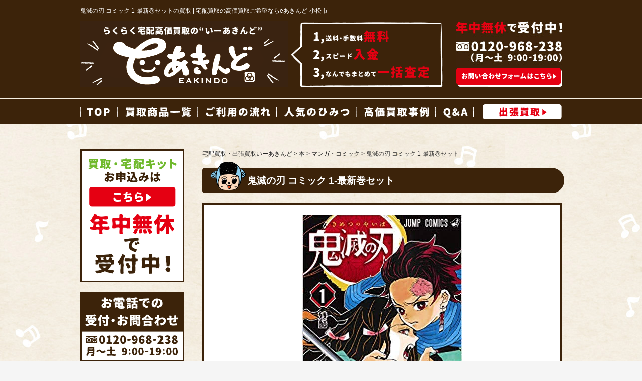

--- FILE ---
content_type: text/html; charset=UTF-8
request_url: https://eakindo.com/products/detail.php?product_id=3677
body_size: 19794
content:
<?xml version="1.0" encoding="UTF-8"?>
<!DOCTYPE html PUBLIC "-//W3C//DTD XHTML 1.0 Transitional//EN" "http://www.w3.org/TR/xhtml1/DTD/xhtml1-transitional.dtd">

<html xmlns="http://www.w3.org/1999/xhtml" lang="ja" xml:lang="ja">
<head>
<meta http-equiv="Content-Type" content="text/html; charset=UTF-8" />

<title>鬼滅の刃 コミック 1-最新巻セット | 宅配買取ならリサイクル買取のいーあきんど-小松市</title>

<meta http-equiv="Content-Script-Type" content="text/javascript" />
<meta http-equiv="Content-Style-Type" content="text/css" />

<meta property="og:title" content="鬼滅の刃 コミック 1-最新巻セット | 宅配買取ならリサイクル買取のいーあきんど-小松市" />
<meta property="og:type" content="website" />
<meta property="og:image" content="https://eakindo.com/upload/save_image/11111045_5dc8bd50e96f5.jpg" />
<meta property="og:site_name" content="鬼滅の刃 コミック 1-最新巻セット | 宅配買取ならリサイクル買取のいーあきんど-小松市" />
<meta property="og:url" content="https://eakindo.com/products/detail.php?product_id=3677" />
<meta property="og:description" content="鬼滅の刃　1巻-最新巻セット　買取　買取り　高価買取中!" />

<meta name="description" content="鬼滅の刃　1巻-最新巻セット　買取　買取り　高価買取中!　CDやDVDから本やレゴなどのおもちゃやゲームまで宅配買取致します。価格に自信あり！送料無料です。昭和のミニカーやフィギュア・プラモデルなども高価買取します。" />

<meta name="keywords" content="鬼滅の刃,全巻,買取,買取り,宅配買取,価格,送料無料,おもちゃ,ゲーム,本,CD,DVD,ミニカー,フィギュア,プラモデル" />

<link rel="shortcut icon" href="/user_data/packages/default/img/common/favicon.ico" />
<link rel="icon" type="image/vnd.microsoft.icon" href="/user_data/packages/default/img/common/favicon.ico" />
<link rel="stylesheet" href="/js/jquery.colorbox/colorbox.css" type="text/css" media="all" />
<link rel="stylesheet" href="/user_data/packages/default/css/import.css" type="text/css" media="all" />
    <link rel="stylesheet" href="/js/jquery.ui/theme/jquery.ui.core.css" type="text/css" media="all" />
    <link rel="stylesheet" href="/js/jquery.ui/theme/jquery.ui.tooltip.css" type="text/css" media="all" />
    <link rel="stylesheet" href="/js/jquery.ui/theme/jquery.ui.theme.css" type="text/css" media="all" />

<link rel="alternate" type="application/rss+xml" title="RSS" href="https://eakindo.com/rss/" />
<script type="text/javascript" src="//ajax.googleapis.com/ajax/libs/jquery/1.7.2/jquery.min.js"></script>
<script type="text/javascript" src="/js/jquery.easing.1.3.js"></script>
<script type="text/javascript" src="//ajax.googleapis.com/ajax/libs/jqueryui/1.10.4/jquery-ui.min.js"></script>
<script type="text/javascript" src="/js/eccube.js"></script>
<script type="text/javascript" src="/js/eccube.legacy.js"></script>
<script type="text/javascript" src="/js/jquery.colorbox/jquery.colorbox-min.js"></script>
<script type="text/javascript" src="/user_data/packages/default/js/jquery.masonry.min.js"></script>
<script src="/user_data/packages/default/js/common.js"></script>

<script type="text/javascript">//<![CDATA[
        $(function(){
		var $container = $('#photo_container');
		$container.imagesLoaded( function() {
			$container.masonry({
				// options
				isAnimated : true ,
				isFitWidth: false,
				itemSelector : '.ichiranIn',
				columnWidth: 362
			});
		});
        lnOnLoad();
    });
//]]></script>


<script type="text/javascript">

  var _gaq = _gaq || [];
  _gaq.push(['_setAccount', 'UA-33671624-18']);
  _gaq.push(['_trackPageview']);

  (function() {
    var ga = document.createElement('script'); ga.type = 'text/javascript'; ga.async = true;
    ga.src = ('https:' == document.location.protocol ? 'https://ssl' : 'http://www') + '.google-analytics.com/ga.js';
    var s = document.getElementsByTagName('script')[0]; s.parentNode.insertBefore(ga, s);
  })();

</script>
<script type="text/javascript">

  var _gaq = _gaq || [];
  _gaq.push(['_setAccount', 'UA-44447172-1']);
  _gaq.push(['_trackPageview']);

  (function() {
    var ga = document.createElement('script'); ga.type = 'text/javascript'; ga.async = true;
    ga.src = ('https:' == document.location.protocol ? 'https://ssl' : 'http://www') + '.google-analytics.com/ga.js';
    var s = document.getElementsByTagName('script')[0]; s.parentNode.insertBefore(ga, s);
  })();

</script>
<script type="text/javascript">
/* <![CDATA[ */
var google_conversion_id = 976779272;
var google_custom_params = window.google_tag_params;
var google_remarketing_only = true;
/* ]]> */
</script>
<script type="text/javascript" src="//www.googleadservices.com/pagead/conversion.js">
</script>
<noscript>
<div style="display:inline;">
<img height="1" width="1" style="border-style:none;" alt="" src="//googleads.g.doubleclick.net/pagead/viewthroughconversion/976779272/?value=0&amp;guid=ON&amp;script=0"/>
</div>
</noscript>


<script language='javascript' src='https://ad.affitoma.com/ad/js/lpjs.js'></script>
	
<script src="//statics.a8.net/a8sales/a8sales.js"></script>
<!-- Global site tag (gtag.js) - Google Analytics -->
<script async src="https://www.googletagmanager.com/gtag/js?id=G-BP40QCB2LM"></script>
<script>
  window.dataLayer = window.dataLayer || [];
  function gtag(){dataLayer.push(arguments);}
  gtag('js', new Date());

  gtag('config', 'G-BP40QCB2LM');
</script>
</head>
	

<!-- ▼BODY部 スタート -->


<body class="LC_Page_Products_Detail"><script type="text/javascript" language="javascript">/* <![CDATA[ */var yahoo_retargeting_id = 'B3SL31IK3E';var yahoo_retargeting_label = '';/* ]]> */</script><script type="text/javascript" language="javascript" src="//b92.yahoo.co.jp/js/s_retargeting.js"></script><script type="text/javascript">/* <![CDATA[ */var google_conversion_id = 952390478;var google_custom_params = window.google_tag_params;var google_remarketing_only = true;/* ]]> */</script><script type="text/javascript" src="//www.googleadservices.com/pagead/conversion.js"></script><noscript><div style="display:inline;"><img height="1" width="1" style="border-style:none;" alt="" src="//googleads.g.doubleclick.net/pagead/viewthroughconversion/952390478/?value=0&amp;guid=ON&amp;script=0"/></div></noscript><div id="fb-root"></div><script>(function(d, s, id) {var js, fjs = d.getElementsByTagName(s)[0];if (d.getElementById(id)) return;js = d.createElement(s); js.id = id;js.src = "//connect.facebook.net/ja_JP/sdk.js#xfbml=1&appId=886746618012549&version=v2.0";fjs.parentNode.insertBefore(js, fjs);}(document, 'script', 'facebook-jssdk'));</script><noscript><p>JavaScript を有効にしてご利用下さい.</p></noscript><div class="frame_outer"><a name="top" id="top"></a><script type="text/javascript">$(function(){var box    = $(".header_nav");var boxTop = box.offset().top;$(window).scroll(function () {if($(window).scrollTop() >= boxTop) {box.addClass("fixed");$("body").css("margin-top","50px");} else {box.removeClass("fixed");$("body").css("margin-top","0px");}});});</script><div id="header_wrap"><h1>鬼滅の刃 コミック 1-最新巻セットの買取 | 宅配買取の高価買取ご希望ならeあきんど-小松市</h1><div id="header" class="clearfix"><div id="logo_area"> <a href="https://eakindo.com/"><img src="/user_data/packages/default/img/eakindo/logo.png" class="mk" alt="らくらく宅配高価買取のeakindo" width="414" height="133" /></a> </div><div class="header-right"><p class="img_head01"><img src="/user_data/packages/default/img/eakindo/img_head01.png" width="310" height="134" alt="送料・手数料無料、スピード入金、なんでもまとめて一括査定" /></p><div class="btn_head01"><p><a href="https://eakindo.com/contact/"><img src="/user_data/packages/default/img/eakindo/btn_head01.png" width="211" height="38" class="mk" alt="お問い合わせフォームはこちら" /></a></p></div></div></div><div class="header_nav"><ul><li class="nav01"><a href="https://eakindo.com/">TOP</a></li><li class="nav02"><a href="/products/list.php">買取商品一覧</a></li><li class="nav03"><a href="/flow.html">ご利用の流れ</a></li><li class="nav04"><a href="/secret.html">人気のひみつ</a></li><li class="nav05"><a href="/voice.html">高価買取事例</a></li><li class="nav06"><a href="/faq.html">Q&amp;A</a></li><li class="nav07"><a href="https://eakindo.net/" target="_blank">出張買取</a></li></ul></div></div><div id="container" class="clearfix"><div id="leftcolumn" class="side_column"><!-- ▼サイド --><div class="side_bnr">
	<ul>
		<li><a href="https://eakindo.com/kit/"><img src="/user_data/packages/default/img/eakindo/img_side01.png" width="207" height="265" class="mk" alt="買取・宅配キットお申し込みはこちら" /></a></li>
		<li><img src="/user_data/packages/default/img/eakindo/img_side02.png" width="207" height="139" alt="お電話でのお問い合わせ" /></li>
		<li><a href="https://eakindo.com/contact/"><img src="/user_data/packages/default/img/eakindo/img_side03.png" width="207" height="140" class="mk" alt="ネットからのお問い合わせ24時間受付中" /></a></li>
		<li><a href="/user_data/packages/default/img/moushikomi.pdf"><img src="/user_data/packages/default/img/eakindo/img_side04.png" width="206" height="69" class="mk" alt="買取申込書はこちら" /></a></li>
	</ul>
</div>
<div class="side_form">
	<form name="search_form" id="search_form" method="get" action="/products/list.php">
		<input type="hidden" name="transactionid" value="c49727c75b783f40cf47c2acd1697dc38603e237" />
		<input type="text" name="name" value="" />
		<input type="image" src="/user_data/packages/default/img/eakindo/side_btn_search.png" name="button" alt="検索" />
	</form>
</div>
<h2><img src="/user_data/packages/default/img/eakindo/ttl_side_cat.png" width="206" height="53" alt="宅配買取の商品一欄" /></h2>
<div class="side_cat_box"> 
		<h3><a href="/products/list.php?category_id=1">本の買取</a></h3>
	<ul>
				<li><a href="/products/list.php?category_id=8">マンガ・コミック</a></li>
				<li><a href="/products/list.php?category_id=9">ビジネス書</a></li>
				<li><a href="/products/list.php?category_id=10">実用書・ムック</a></li>
				<li><a href="/products/list.php?category_id=11">専門書</a></li>
				<li><a href="/products/list.php?category_id=12">児童書・絵本</a></li>
				<li><a href="/products/list.php?category_id=14">ゲーム攻略本</a></li>
				<li><a href="/products/list.php?category_id=15">写真集</a></li>
				<li><a href="/products/list.php?category_id=16">新書・文庫・文芸書</a></li>
				<li><a href="/products/list.php?category_id=17">楽譜</a></li>
		 
		 
		 
				<p><a href="/about_book.html">本の買取について</a></p>
			<h3><a href="/products/list.php?category_id=2">ゲーム ソフト・本体の買取</a></h3>
	<ul>
				<li><a href="/products/list.php?category_id=20">PS4 プレイステーション4</a></li>
				<li><a href="/products/list.php?category_id=21">PS3 プレイステーション3</a></li>
				<li><a href="/products/list.php?category_id=22">PS2 プレイステーション2</a></li>
				<li><a href="/products/list.php?category_id=23">PS1 プレイステーション</a></li>
				<li><a href="/products/list.php?category_id=24">PSP</a></li>
				<li><a href="/products/list.php?category_id=25">PSVITA</a></li>
				<li><a href="/products/list.php?category_id=26">FC ファミリーコンピュータ</a></li>
				<li><a href="/products/list.php?category_id=27">SF スーパーファミコン</a></li>
				<li><a href="/products/list.php?category_id=28">N64 ニンテンドー64</a></li>
				<li><a href="/products/list.php?category_id=29">GC ゲームキューブ</a></li>
				<li><a href="/products/list.php?category_id=30">Wii・WiiU　任天堂Wii</a></li>
				<li><a href="/products/list.php?category_id=31">GBA ゲームボーイアドバンス</a></li>
				<li><a href="/products/list.php?category_id=32">DS 任天堂DS・3DS</a></li>
				<li><a href="/products/list.php?category_id=33">XBOX・XBOX360</a></li>
				<li><a href="/products/list.php?category_id=34">DC ドリームキャスト</a></li>
				<li><a href="/products/list.php?category_id=35">SS セガサターン</a></li>
				<li><a href="/products/list.php?category_id=36">MD メガドライブ</a></li>
				<li><a href="/products/list.php?category_id=37">NEOGEO ネオジオ</a></li>
		 
		 
		 
				<p><a href="/about_game.html">ゲーム ソフト・本体の買取について</a></p>
			<h3><a href="/products/list.php?category_id=3">DVD・Blu-rayの買取</a></h3>
	<ul>
				<li><a href="/products/list.php?category_id=38">Blu-ray・BOX</a></li>
				<li><a href="/products/list.php?category_id=39">DVD・DVDBOX</a></li>
				<li><a href="/products/list.php?category_id=40">邦画・洋画DVD</a></li>
				<li><a href="/products/list.php?category_id=41">アニメDVD</a></li>
				<li><a href="/products/list.php?category_id=42">音楽DVD</a></li>
				<li><a href="/products/list.php?category_id=67">イメージDVD・Blu-ray</a></li>
				<li><a href="/products/list.php?category_id=69">アダルト</a></li>
		 
		 
		 
				<p><a href="/about_dvd.html">DVD・Blu-rayの買取について</a></p>
			<h3><a href="/products/list.php?category_id=4">CDの買取</a></h3>
	<ul>
				<li><a href="/products/list.php?category_id=44">洋楽・邦楽</a></li>
				<li><a href="/products/list.php?category_id=45">J-POP・ロック</a></li>
				<li><a href="/products/list.php?category_id=46">アニメソング・サントラ</a></li>
				<li><a href="/products/list.php?category_id=47">クラシック</a></li>
		 
		 
		 
				<p><a href="/about_cd.html">CDの買取について</a></p>
			<h3><a href="/products/list.php?category_id=5">ホビー・おもちゃの買取</a></h3>
	<ul>
				<li><a href="/products/list.php?category_id=48">フィギュア</a></li>
				<li><a href="/products/list.php?category_id=49">模型・プラモデル</a></li>
				<li><a href="/products/list.php?category_id=51">ベアブリック・プレイモービル</a></li>
				<li><a href="/products/list.php?category_id=52">ソフビ・ブリキ・超合金</a></li>
				<li><a href="/products/list.php?category_id=53">トミカ・チョロQ・プラレール</a></li>
				<li><a href="/products/list.php?category_id=54">リカちゃん・バービー・ブライス</a></li>
				<li><a href="/products/list.php?category_id=55">コカ・コーラグッズ</a></li>
				<li><a href="/products/list.php?category_id=56">アイドルグッズ</a></li>
		 
		 
		 
				<p><a href="/about_hobby.html">ホビー・おもちゃの買取について</a></p>
			<h3><a href="/products/list.php?category_id=6">レゴの買取</a></h3>
	<ul>
				<li><a href="/products/list.php?category_id=57">LEGO レゴブロック</a></li>
		 
		 
		 
				<p><a href="/about_lego.html">レゴの買取について</a></p>
			<h3><a href="/products/list.php?category_id=7">その他の買取</a></h3>
	<ul>
				<li><a href="/products/list.php?category_id=71">洋酒</a></li>
				<li><a href="/products/list.php?category_id=61">レトロパソコン</a></li>
		 
		 
		 
				<p><a href="/about_other.html">その他の買取について</a></p>
			</ul>
</div>
<div class="side_info_list">
	<ul>
		<li><a href="/order.html">特定商取引法表記</a></li>
		<li><a href="/policy.html">プライバシーポリシー</a></li>
		<li><a href="/abouts.html">運営会社概要</a></li>
		<li><a href="/sitemap.html">サイトマップ</a></li>
	</ul>
</div>
<p class="center mb20"><img src="/user_data/packages/default/img/eakindo/sample02.png" width="78" height="77" alt="" /></p>
<p class="sidetxtbox">石川県公安委員会許可<br />第511050012180号</p><!-- ▲サイド --></div><div id="main_column" class="colnum2 right"><!-- ▼全ページ対応パンくずリスト表示プラグイン -->
<div class="breadcrumb">
  <div itemscope itemtype="http://data-vocabulary.org/Breadcrumb">
    <a href="https://eakindo.com/" itemprop="url">
      <span itemprop="title">宅配買取・出張買取いーあきんど</span>
    </a> &gt;
  </div>
      <div itemscope itemtype="http://data-vocabulary.org/Breadcrumb">
    <a href="/products/list.php?category_id=1" itemprop="url">
      <span itemprop="title">本</span>
    </a> &gt;
  </div>
        <div itemscope itemtype="http://data-vocabulary.org/Breadcrumb">
    <a href="/products/list.php?category_id=8" itemprop="url">
      <span itemprop="title">マンガ・コミック</span>
    </a> &gt;
  </div>
      <div itemscope itemtype="http://data-vocabulary.org/Breadcrumb">
    <span itemprop="title">鬼滅の刃 コミック 1-最新巻セット</span>
  </div>
</div>
<!-- ▲全ページ対応パンくずリスト表示プラグイン --><!-- ▼メイン --><script type="text/javascript">//<![CDATA[
	$(function(){	
		var $container = $('#photo_container');
		$container.imagesLoaded( function() {
			$container.masonry({
				// options
				isAnimated : true ,
				isFitWidth: false,
				itemSelector : '.ichiranIn',
				columnWidth: 362
			});
		});
	});
//]]></script>
<div class="main_page_box">
	<h2 class="ttl-ichiran">鬼滅の刃 コミック 1-最新巻セット</h2>
	<div class="goodsBox">
		<p class="goodsImg">
			 
			 
			<a
					href="/upload/save_image/11111046_5dc8bd5acc07e.jpg"
					class="expansion"
					target="_blank"
				> 
			 
			<img src="/upload/save_image/11111045_5dc8bd55cbf41.jpg" alt="鬼滅の刃 コミック 1-最新巻セット" /> 
			 
			</a> 
					</p>
						<p class="goodsTtlBonus">鬼滅の刃 コミック 1-最新巻セット</p>
		<p class="goodsTxt">鬼滅の刃　1巻-最新巻セット　高価買取中!</p>
		<ul class="btn_social">
			<li><div class="fb-like" data-href="" data-layout="button_count" data-action="like" data-show-faces="false" data-share="false"></div></li>
			<li><a href="https://twitter.com/share" class="twitter-share-button" data-via="eakindo">Tweet</a>
<script>!function(d,s,id){var js,fjs=d.getElementsByTagName(s)[0],p=/^http:/.test(d.location)?'http':'https';if(!d.getElementById(id)){js=d.createElement(s);js.id=id;js.src=p+'://platform.twitter.com/widgets.js';fjs.parentNode.insertBefore(js,fjs);}}(document, 'script', 'twitter-wjs');</script></li>
		</ul>
		<p class="goodsPrice">
						<a href="https://eakindo.com/contact/">お問い合わせください</a>
					</p>
		<p class="tR">★「買取参考金額」は参考価格です。商品状態や欠品の有無・在庫状態により価格は変動します。</p>
	</div>
	<div style="background-color: #FFF; border: 3px solid #3C230A;">
	<div class="fb-like-box" data-href="https://www.facebook.com/eakindof" data-width="710" data-height="550" data-colorscheme="light" data-show-faces="true" data-header="false" data-stream="true" data-show-border="false"></div>
	</div>
	</div><!-- ▲メイン --></div></div><div id="pagetop"><a href="#top"><img src="/user_data/packages/default/img/eakindo/page_top.png" width="51" height="13" alt="TOP"></a></div>
<div id="footer_wrap">
	<div id="copyright">Copyright © 2026
                 <a href="https://eakindo.com/">宅配買取ならリサイクル買取のいーあきんど-小松市</a> All rights reserved.</div></div></div><script type="text/javascript">(function(w,d,s){var f=d.getElementsByTagName(s)[0],j=d.createElement(s);j.async=true;j.src='//dmp.im-apps.net/js/1004981/0001/itm.js';f.parentNode.insertBefore(j, f);})(window,document,'script');</script></body>
<!-- ▲BODY部 エンド -->
<script src="https://link-ag.net/dist/p/l/index.js"></script>
</html>

--- FILE ---
content_type: text/css
request_url: https://eakindo.com/user_data/packages/default/css/common.css
body_size: 20549
content:
@charset "utf-8";

/************************************************
 共通設定
************************************************ */
body {
	color: #333;
	font-family: Verdana,Arial,Helvetica,sans-serif;
	font-family:"ヒラギノ角ゴ Pro W3", "Hiragino Kaku Gothic Pro", "メイリオ", Meiryo, Osaka, "ＭＳ Ｐゴシック", "MS PGothic", sans-serif;
	font-size: 72.5%;
	line-height: 150%;
	letter-spacing: 0;
	background: #f5f5f5 url(../img/eakindo/bg_page.jpg) repeat left top;
}

/* 写真 */
img.picture {
    border: 1px solid #ccc;
}

img {vertical-align:top}
/* ==============================================
 フレーム
=============================================== */
/* 全体を包括 */
.frame_outer {
    margin: 0 auto;
    width: 100%;
    text-align: center;
}

/* コンテンツ */
#container {
	margin: 0 auto;
	padding: 0 0 30px;
	width: 960px;
	text-align: left;
}

.ml20 {
	margin-left: 20px;
}
/* ==============================================
 カラム指定
=============================================== */

/* メイン部
----------------------------------------------- */
#main_column {
	padding: 0px;
}

/* 1カラム時 */
#main_column.colnum1 {
    margin: 0 auto;
    width: 80%;
}

/* 2カラム時 (共通) */
/*#main_column.colnum2 {
    width: 78%;
}*/

/* 2カラム時 (メイン部が左) */
#main_column.colnum2.left {
    padding-left: 1.5%;
    float: left;
}

/* 2カラム時 (メイン部が右) */
#main_column.colnum2.right {
	float: right;
	width: 717px;
}

.main_column_box {
	width: 716px;
	background: url(../img/eakindo/bg_page_716_btm.png) no-repeat bottom;
	padding-bottom: 14px;
	margin-bottom: 25px;
}  
.main_column_box .inner {
	background: url(../img/eakindo/bg_page_716_top.png) no-repeat;
	padding-top: 17px;
}  
.main_column_box .inner div {
	background: url(../img/eakindo/bg_page_716_middle.png) repeat-y;
	padding: 0 20px;
	text-align: center;
	overflow: hidden;
}  
.main_column_box .main_cat_list {
	width: 705px;
	margin-right: -80px;
	padding-left: 25px;
}

.main_column_box .main_cat_list li {
	float: left;
	width: 155px;
	margin-right: 80px;
	margin-bottom: 30px;
	position: relative;
}

.main_column_box .main_cat_list li .item {
	border: 3px solid #F8F3E8;
	display: table-cell;
	position: relative;
	vertical-align: middle;
	width: 150px;
	height: 150px;
	*display: inline;
	*zoom: 1;
	margin-bottom: 3px;
}
.main_column_box .main_cat_list li .txt {
	height: 50px;
	overflow: hidden;
}
.main_column_box .main_cat_list li .price {
	color: #EE0028;
	font-weight: bold;
	margin: 0 0 20px 0;
}
.main_column_box .main_cat_list li .icon_eakind01 {
	position: absolute;
	left: 0;
	top: -9px;
}
.main_column_box .inner div .img_page02 {
	background: url(../img/eakindo/img_page02.png) no-repeat center top;
	height: 297px;
	width: 657px;
	margin-bottom: 25px;
}

.main_column_box .img_page02 .ok,
.main_column_box .img_page02 .ng {
	width: 240px;
	text-align: left;
	padding-top: 100px;
	padding-top: 100px;
	font-weight: bold;
	color: #333;
	line-height: 1.7;
}

.main_column_box .img_page02 .ok {
	float: left;
	padding-left: 48px;
}
.main_column_box .img_page02 .ok li {
	margin-bottom: 5px;
	list-style-type: circle;
}
.main_column_box .img_page02 .ng {
	float: right;
	padding-right: 30px;
}
.main_column_box .img_page02 .ng li {
	margin-bottom: 5px;
	list-style-type: circle;
}
.main_column_box .page_txt_box01 {
	text-align: left;
}
.main_column_box .inner div .page_txt_box01 {
	text-align: left;
	font-size: 160%;
	padding-bottom: 10px;
	color: #333;
	font-weight: bold;
}

.main_column_box .inner div .page_txt_box01 p {
	margin-bottom: 15px;
}
.main_column_box .inner div .page_txt_box02 {
	text-align: left;
}
.main_column_box .inner div .page_txt_box02 p {
	border-bottom: 1px dotted #666;
	margin-bottom: 3px;
	padding-bottom: 3px;
}
.main_column_box .inner div .page_txt_box02 p:last-child {
	border-bottom: none;
	padding-bottom: 15px;
}
.main_column_box .inner div .page_txt_box03 {
	background: #F4F4F4;
	padding: 20px;
	width: 610px;
	margin-bottom: 15px;
	text-align: left;
	margin-left: 13px;
}
#main_column .main_column_foot_nav {
	margin-bottom: 40px;
}

.main_column_foot_nav ul {
	list-style-type: none;
	width: 734px;
	margin-right: -17px;
	overflow: hidden;
}
.main_column_foot_nav ul li {
	float: left;
	width: 233px;
	padding-right: 9px;
	margin-bottom: 5px;
}
.main_column_box .inner div .img_main_list {
	padding-left: 80px;
	margin-bottom: 30px;
	overflow: hidden;
}
.main_column_box .inner div .img_main_list li {
	margin-right: 10px;
	float: left;
	width: 161px;
	margin-bottom: 10px;
}


#bx-pager2 {
	margin-bottom: 3px;
	overflow: hidden;
	width: 610px;
	margin-left: 45px;
}

#bx-pager2 li {
	display: inline;
	list-style-type: none;
	float: left;
	height: 53px;
	padding-right: 21px;
}

#bx-pager2 li a {
	height: 53px;
	width: 66px;
	display: block;
	text-indent: 100%;
	white-space: nowrap;
	overflow: hidden;
	background: url(../img/eakindo/top/nav_top_06.png) no-repeat;
}

#bx-pager2 .tab01 a {
	background-position:top left;
}
#bx-pager2 .tab02 a {
	background-position: -66px top;
}
#bx-pager2 .tab03 a {
	background-position: -132px top;
}
#bx-pager2 .tab04 a {
	background-position: -198px top;
}
#bx-pager2 .tab05 a {
	background-position: -264px top;
}
#bx-pager2 .tab06 a {
	background-position: -330px top;
}
#bx-pager2 .tab07 a {
	background-position: -396px top;
}

#bx-pager2 .tab01 a.active,
#bx-pager2 .tab01 a:hover {
	background-position: bottom left;
}
#bx-pager2 .tab02 a.active,
#bx-pager2 .tab02 a:hover {
	background-position: -66px bottom;
}
#bx-pager2 .tab03 a.active,
#bx-pager2 .tab03 a:hover {
	background-position: -132px bottom;
}
#bx-pager2 .tab04 a.active,
#bx-pager2 .tab04 a:hover {
	background-position: -198px bottom;
}
#bx-pager2 .tab05 a.active,
#bx-pager2 .tab05 a:hover {
	background-position: -264px bottom;
}
#bx-pager2 .tab06 a.active,
#bx-pager2 .tab06 a:hover {
	background-position: -330px bottom;
}
#bx-pager2 .tab07 a.active,
#bx-pager2 .tab07 a:hover {
	background-position: -396px bottom;
}



.main_column_box .inner div.bxslider2Box {
	overflow: hidden;
	clear: both;
	background: #f5f0e4 url(../img/eakindo/bg_page_588.png) no-repeat center top !important;
	padding-top: 27px;
	width: 590px;
	margin-bottom:20px;
	box-sizing:border-box;
	padding-right: 0px !important;
	padding-left: 0px !important;
	-moz-border-radius: 5px;
	-webkit-border-radius: 5px;
	border-radius: 5px;
	margin-left: 45px;
/*IE 7 AND 8 DO NOT SUPPORT BORDER RADIUS*/
}
.bxslider2Box ul.bxslider2 {
	list-style-type: none;
	overflow: hidden;
	margin: 0px;
	padding: 0px;
}

.bxslider2Box .bxslider2 li {
	width: 154px;
	float: left;
	padding-right: 0px;
	margin-bottom: 20px;
}
.bxslider2Box .bxslider2 li .item  {
	border: 2px solid #3c230a;
	margin-bottom: 3px;
	width: 150px;
	height: 150px;
	display: table-cell;
	vertical-align: middle;
	position: relative;
}
.bxslider2Box .bxslider2 li .price {
	color: #e71425;
}

.bxslider2Box .bxslider2 li a {
	color: #3c230a;
}
.bxslider2Box .bxslider2 li a:hover {
	color: #4a2f15;
}

.bxslider2Box .bxslider2 li.bxslide {
	width: auto;
	float: none;
	padding-right: 0px;
	margin-bottom: 0px;
	
}
.main_column_box .bx-wrapper {
	width: auto;
	background: #F5F0E4 url(none) !important;
	margin: 0px !important;
	padding: 0px !important;
}
.main_column_box .bx-viewport {
	background: #F5F0E4 url(none) !important;
	margin: 0px !important;
	padding: 0px !important;
}
.main_column_box .inner div .bxslider2Box .bxslider2 .bxslide ul li {
	padding-right: 15px;
	padding-left: 25px;
}
.bx-wrapper .bx-pager .bx-pager-item,
.bx-wrapper .bx-controls-auto .bx-controls-auto-item {
	display: inline-block;
	*zoom: 1;
	*display: inline;
}

.bx-wrapper .bx-pager.bx-default-pager a {
	background: #EEE;
	text-indent: -9999px;
	display: block;
	width: 10px;
	height: 10px;
	margin: 10px 5px 0;
	outline: 0;
	-moz-border-radius: 5px;
	-webkit-border-radius: 5px;
	border-radius: 5px;
}

.bx-wrapper .bx-pager.bx-default-pager a:hover,
.bx-wrapper .bx-pager.bx-default-pager a.active {
	background: #FFF;
}








/* 3カラム時 */
#main_column.colnum3 {
    padding-left: 0.5%;
    width: 59%;
    float: left;
}

/* サイドカラム
----------------------------------------------- */
.side_column {
	padding: 0 0;
}

#leftcolumn {
	float: left;
	width: 207px;
}
#leftcolumn .side_bnr ul li {
	margin-bottom: 20px;
	list-style-type: none;
}
#leftcolumn .side_form {
	background: url(../img/eakindo/img_side05.jpg) no-repeat left top;
	height: 69px;
	padding-top: 45px;
	margin-bottom: 20px;
}


#leftcolumn .side_form input[type="text"] {
	width: 170px;
	border:none;
	display: block;
	margin-left: 18px;
}
#leftcolumn .side_form input:focus {
	outline: 0;
}
#leftcolumn .side_form input[type="image"] {
	vertical-align: middle;
	text-align: center;
	display: block;
	width: 106px;
	margin-left: 50px;
	margin-top: 17px;
}
#leftcolumn .side_cat_box {
	border-right: 3px solid #3D230A;
	border-bottom: 3px solid #3D230A;
	border-left: 3px solid #3D230A;
	width: 170px;
	padding: 15px 15px 0px;
	background: #fff;
	margin-bottom: 20px;
}


#leftcolumn .side_cat_box h3 {
	background: #3B2610;
	color: #fff;
	padding: 4px 6px;
	margin-bottom: 3px;
}
#leftcolumn .side_cat_box h3 a:link,
#leftcolumn .side_cat_box h3 a:hover,
#leftcolumn .side_cat_box h3 a:visited {
	color: #fff;
	font-size: 11px;
	letter-spacing: 0;
}
#leftcolumn .side_cat_box ul {
	margin-bottom: 5px;

}

#leftcolumn .side_cat_box ul li {
	background: url(../img/eakindo/top/arrow02.png) no-repeat left 0.3em;
	list-style-type: none;
	padding-left: 12px;
	margin-left: 3px;
	font-size: 11px;
	letter-spacing: 0;
}
#leftcolumn .side_cat_box ul li a {
	color: #3C230A;
}

#leftcolumn .side_cat_box p {
	-moz-border-radius: 0px 20px 20px 0px;
	-webkit-border-radius: 0px 20px 20px 0px;
	border-radius: 0px 20px 20px 0px;
	/*IE 7 AND 8 DO NOT SUPPORT BORDER RADIUS*/
	background: #6BB92E url(../img/eakindo/arrow02.png) no-repeat 135px center;
	padding: 4px 30px 4px 6px;
	color: #fff;
	margin: 10px 0 30px 0;
	letter-spacing: 0;
}
#leftcolumn .side_cat_box p.last {
	margin-bottom: 15px;
}
#leftcolumn .side_cat_box p a {
	color: #fff;
}
#leftcolumn .side_info_list {
	margin-bottom: 20px;
}

#leftcolumn .side_info_list ul li {
	background: url(../img/eakindo/arrow01.jpg) no-repeat left center;
	padding-left: 15px;
	font-weight: bold;
	color: #231815;
	margin-bottom: 10px;
}

#leftcolumn .side_info_list ul li a {
	color: #3C230A;
}


#leftcolumn .sidetxtbox {
	padding: 5px 10px;
	border: 3px solid #3C230A;
	color: #333;
}









#rightcolumn {
    float: right;
    width: 20%;
}

/* 他
----------------------------------------------- */
/* ヘッダーとフッターの上下 */
#topcolumn,
#bottomcolumn,
#footerbottomcolumn {
	margin: 0px;
	text-align: left;
	clear: both;
}

/* 下層コンテンツ */
#undercolumn {
    width: 100%;
    margin: 0 0 30px 0;
}


/* ==============================================
 ユーティリティ
=============================================== */
/* フロート回り込み解除
----------------------------------------------- */
.clearfix:after {
    display: block;
    clear: both;
    height: 0px;
    line-height: 0px;
    visibility: hidden;
    content: ".";
}
.clearfix {
    display: block; /* for IE8 */
}
.clear {
    clear: both;
}

/* リンク指定
----------------------------------------------- */
a:link,
a:visited {
    color: #252525;
    text-decoration: none;
}
a:link:hover,
a[href]:hover {
    color: #252525;
    text-decoration: underline;
}


/* フォント
----------------------------------------------- */
h1,
h2,
h3,
h4,
h5 {
    font-size: 100%;
    line-height: 150%;
}
.sale_price {
    color: #f00;
}
.normal_price {
    font-size: 90%;
}
.point {
    color: #f00;
    font-weight: bold;
}
.user_name {
    font-weight: bold;
}
.recommend_level {
    color: #ecbd00;
}

.attention {
    color: #f00;
}
.attentionSt {
    color: #f00;
    font-weight: bold;
}
.st {
    font-weight: bold;
}
.mini {
    font-size: 90%;
}


/* 行揃え
----------------------------------------------- */
.alignC {
    text-align: center;
}
.alignR {
    text-align: right;
}
.alignL {
    text-align: left;
}
.pricetd em {
    font-weight: bold;
}


/* フォーム
----------------------------------------------- */
select {
    border: solid 1px #ccc;
}
input[type='text'],
input[type='password'] {
    border: solid 1px #ccc;
    padding: 2px;
}

.box40 {
    width: 40px;
}
.box60 {
    width: 60px;
}
.box100 {
    width: 100px;
}
.box120 {
    width: 120px;
}
.box140 {
    width: 140px;
}
.box145 {
    width: 145px;
}
.box150 {
    width: 150px;
}
.box240 {
    width: 240px;
}
.box300 {
    width: 300px;
}
.box320 {
    width: 320px;
}
.box350 {
    width: 350px;
}
.box380 {
    width: 380px;
}

/* フォームが縦に重なり合う場合に併用する余白 */
.top { /* FIXME 簡素な単語は、単独で、込み入った指定に使用しない */
    margin-bottom: 5px;
}


/* タイトル
----------------------------------------------- */
h2.title {
	color: #fff;
	background: url(../img/eakindo/ttl01.png) repeat-x left top;
	font-size: 170%;
	height: 63px;
	width: 721px;
	box-sizing:border-box;
	
	padding-top: 25px;
	padding-left: 90px;
	font-size: 160%;
	font-weight: bold;
	margin-top: -13px;
	margin-bottom: 20px;
	
	
}

#main_column .sub_area h3,
#undercolumn_login .login_area h3,
#undercolumn_shopping h3,
#mypagecolumn h3,
#undercolumn_cart h3 {
    margin: 0 0 10px 0;
    padding: 5px 0 10px;
    color: #f60;
    background: url("../img/background/line_01.gif") repeat-x left bottom;
    font-size: 120%;
}

div#undercolumn_login .login_area h4 {
    padding-left: 15px;
    background: url("../img/icon/ico_arrow_05.gif") no-repeat left;
}


/* ==============================================
 ヘッダー
=============================================== */
/* レイアウト
----------------------------------------------- */
#header_wrap {
	min-height: 82px;
	/*background: url("../img/common/bg_header.gif") repeat-x bottom #fffaf0;*/
    background: #3C230A;
	color: #fff;
	text-align: left;
}
#header_wrap h1 {
	margin: 0px auto;
	width: 960px;
	padding-top: 12px;
	padding-bottom: 12px;
	font-weight: normal;
}

#header {
	margin: auto;
	width: 960px;
}
#header .header-right {
	float: right;
	width: 546px;
}
#header .header-right .img_head01 {
	float: left;
	width: 310px;
}
#header .header-right .btn_head01 {
	float: right;
	width: 210px;
	background: url(../img/eakindo/img_head02.jpg);
	height: 39px;
	padding-top: 94px;
	padding-left: 1px;
}

#header_utility {
    float: right;
    width: 580px;
}
#errorHeader {
    color: #F00;
    font-weight: bold;
    font-size: 12px;
    background-color: #FEB;
    text-align: center;
    padding: 5px;
}


/* ロゴ
----------------------------------------------- */
#logo_area {
	float: left;
	width: 414px;
	text-align: left;
}

#site_description {
    font-size: 90%;
}


/* ヘッダーナビ
----------------------------------------------- */



#header_wrap .header_nav {
	clear: both;
	margin-bottom: 50px;
	padding-top: 10px;
	padding-bottom: 10px;
	border-top: 3px solid #f5efe3;
	margin-top: 20px;
	background: #3C230A;
}
#header_wrap .header_nav ul {
	list-style-type: none;
	overflow: hidden;
	margin: 0px auto;
	width: 960px;
}
#header_wrap .header_nav ul li {
	display: inline;
	float: left;
	height: 30px;
}

#header_wrap .header_nav ul .nav07 {
	float:right;
}

#header_wrap .header_nav ul li a {
	height: 30px;
	display: block;
	text-indent: 100%;
	white-space: nowrap;
	overflow: hidden;
	background: url(../img/eakindo/nav.png) no-repeat;
}

#header_wrap .header_nav ul .nav01 a {
	background-position:top left;
	width:74px;
}
#header_wrap .header_nav ul .nav02 a {
	background-position: -74px top;
	width:158px;
}
#header_wrap .header_nav ul .nav03 a {
	background-position: -232px top;
	width:159px;
}
#header_wrap .header_nav ul .nav04 a {
	background-position: -391px top;
	width:158px;
}
#header_wrap .header_nav ul .nav05 a {
	background-position: -549px top;
	width:158px;
}
#header_wrap .header_nav ul .nav06 a {
	background-position: -707px top;
	width:79px;
}
#header_wrap .header_nav ul .nav07 a {
	background-position: -801px top;
	width:158px;
}

#header_wrap .header_nav ul .nav01 a.active,
#header_wrap .header_nav ul .nav01 a:hover {
	background-position: bottom left;
}
#header_wrap .header_nav ul .nav02 a.active,
#header_wrap .header_nav ul .nav02 a:hover {
	background-position: -74px bottom;
}
#header_wrap .header_nav ul .nav03 a.active,
#header_wrap .header_nav ul .nav03 a:hover {
	background-position: -232px bottom;
}
#header_wrap .header_nav ul .nav04 a.active,
#header_wrap .header_nav ul .nav04 a:hover {
	background-position: -391px bottom;
}
#header_wrap .header_nav ul .nav05 a.active,
#header_wrap .header_nav ul .nav05 a:hover {
	background-position: -549px bottom;
}
#header_wrap .header_nav ul .nav06 a.active,
#header_wrap .header_nav ul .nav06 a:hover {
	background-position: -707px bottom;
}
#header_wrap .header_nav ul .nav07 a.active,
#header_wrap .header_nav ul .nav07 a:hover {
	background-position: -801px bottom;
}
#header_wrap .fixed {
	position: fixed;
	top: 0px;
	left: 0px;
	z-index: 9999;
	width: 100%;
	border-top: none;
	margin-top: 0px;
}



/*div#header_navi {
    float: right;
    width: 409px;
    height: 38px;
}
div#header_navi ul li {
    display: block;
    float: left;
}
div#header_navi ul li.mypage,
div#header_navi ul li.entry {
    margin-top: 6px;
}*/


/* ==============================================
 フッター
=============================================== */
#footer_wrap {
	margin: 0 auto;
	clear: both;
	background: #3C230A;
	color: #fff;
	padding: 5px;
	text-align: center;
}
#footer {
    margin: auto;
    padding-top: 10px;
    border-top: solid 1px #ccc;
    width: 960px;
}
#pagetop {
	clear: both;
	margin: auto auto 10px;
	width: 960px;
	text-align: left;
}
#copyright {
	width: 960px;
	margin: 0px auto;
}
#copyright a:link,
#copyright a:hover,
#copyright a:visited {
	color: #FFF;
	text-decoration: none;
}


/* ==============================================
 パーツ
=============================================== */
/* ボタン
----------------------------------------------- */
.btn_area {
    margin-top: 10px;
    width: 100%;
    text-align: center;
}

.btn_area li {
    padding-right: 10px;
    display: inline;
}


/* 完了メッセージ
----------------------------------------------- */
div#complete_area {
    margin-bottom: 20px;
}
div#complete_area .message,
div#undercolumn_entry .message {
    margin-bottom: 20px;
    line-height: 150%;
    font-weight: bold;
    font-size: 120%;
}
div#complete_area .shop_information {
    margin-top: 40px;
    padding: 20px 0 0 0;
    border-top: solid 1px #ccc;
}
div#complete_area .shop_information .name {
    margin-bottom: 10px;
    font-weight: bold;
    font-size: 140%;
}

/* 汎用
----------------------------------------------- */

a:hover .mk {
	-moz-opacity:0.8;
	opacity:0.8;
	filter: alpha(opacity=80);
}

.red{
	color: #E40011 !important;
}

.bold_a {
    color: #3c230a;
    font-weight: bold;
		
		font-size:110%;
}
.bold {
    font-weight: bold;
}


.tR {
	text-align:right;
}
.center {text-align:center;}
.mt10 {margin-top: 10px;}
.mt20 {margin-top: 20px;}

.mb0 {margin-bottom: 0px;}
.mb5 {margin-bottom: 5px;}
.mb10 {margin-bottom: 10px !important;}
.mb15 {margin-bottom: 15px !important;}
.mb20 {margin-bottom: 20px !important;}
.mb25 {margin-bottom: 25px !important;}
.mb30 {margin-bottom: 30px !important;}
.mb35 {margin-bottom: 35px !important;}
.mb40 {margin-bottom: 40px !important;}

.ml10 {margin-left: 10px;}
.ml20 {margin-left: 20px;}
.ml30 {margin-left: 30px;}
.ml40 {margin-left: 40px;}

.pt10 {padding-top: 10px;}
.pt20 {padding-top: 20px;}

.pb0 {padding-bottom: 0px;}
.pb10 {padding-bottom: 10px;}
.pb20 {padding-bottom: 20px;}
.pb30 {padding-bottom: 30px;}
.pb40 {padding-bottom: 40px;}

.pl10 {padding-left: 10px;}
.pl20 {padding-left: 20px;}
.pl30 {padding-left: 30px;}

.pr0 {padding-right: 0px;}
.pr40 {
	padding-right: 40px;
}
.clearfix:after{
    content: "."; 
    display: block; 
    height: 0; 
    font-size:0;    
    clear: both; 
    visibility:hidden;
}
.clearfix{
    display: inline-block;
} 
/* Hides from IE Mac */
* html .clearfix{
    height: 1%;
}
.clearfix{
    display:block;
}
/* End Hack */
.fr {
	float: right;
}
div.breadcrumb {
  padding:0 0 20px;
}
div.breadcrumb div {
  display: inline;
}

--- FILE ---
content_type: text/css
request_url: https://eakindo.com/user_data/packages/default/css/contents.css
body_size: 45282
content:
@charset "utf-8";

/************************************************
 各ページコンテンツ用
************************************************ */
/* ==============================================
▼TOP
=============================================== */
/* メインイメージ
----------------------------------------------- */
/*#main_image {
    margin-bottom: 10px;
    text-align: center;
}*/

.LC_Page_Index #container,
.LC_Page_Index #container #main_column {
	width: 100%;
	margin: 0px;
	padding: 0px;
	
}
.top_header {
	background: url(../img/eakindo/top/bg_top01.jpg) no-repeat center top;
	background-size: cover;
}

.top_header h1 {
	background: #3c230a;
	color: #fff;
	text-align: center;
	padding: 8px;
	font-weight: normal;
}
.top_header .bx-viewport {
  overflow: visible!important;
}
.top_header .bx-wrapper {
	width: auto;
	margin: 0 auto;
	padding-bottom: 0px;
	padding-left: 0px;
	background: transparent url(none);
}


.top_header .top_head_box01 {
	margin: 0px auto;
	overflow: hidden;
	width: 960px;
	padding-top: 36px;
	padding-bottom: 42px;
}

.top_header .top_head_box01 .top_btn_top_head01 {
	float: left;
	width: 165px;
	margin-top: 12px;
}
.top_header .top_head_box01 .top_logo_box {
	float: left;
	width: 561px;
	text-align: center;
	padding-left: 33px;
}
.top_header .top_head_box01 .top_btn_top_head02 {
	float: right;
	width: 165px;
	margin-top: 12px;
}
.top_header .top_head_slide {
	background-color: rgba(64,49,37,0.6);
	padding: 15px;
	text-align: center;
	margin-bottom: 51px;
	overflow: hidden;
}
.top_header .top_head_slide ul {
	/*width: 2760px;
	margin-right: -20px;*/
}

.top_header .top_head_slide ul li {
	display: inline;
	float: left;
	width: 900px;
	margin-right: 20px;
}

.top_header .top_head_box02 {
	margin: 0px auto;
	width: 960px;
	overflow: hidden;
	clear: both;
}
.top_header .top_head_box02 .nav_top {
	width: 960px;
	margin-right: auto;
	overflow: hidden;
	margin-bottom: 43px;
	margin-left: 0;
}
.top_header .top_head_box02 .nav_top ul li {
	float: left;
	width: 132px;
	margin-right: 6px;
}
.top_header .top_head_box02 .nav_top ul li.end {
	float: left;
	width: 132px;
	margin-right: 0;
}
.top_header .top_head_box02 .top_head_info {
	background: url(../img/eakindo/top/img_top_head02.png) no-repeat right top;
	text-align: center;
	position: relative;
	padding-bottom: 23px;
}
.top_header .top_head_box02 .top_head_info_txt {
	padding-top: 190px;
	color: #55402c;
	font-weight: bold;
	font-size: 120%;
	margin-bottom: 20px;
	line-height: 2;
}
.top_header .top_head_box02 .img_eakindkun01 {
	position: absolute;
	left: 10px;
	bottom: 25px;
}
.page_top {
	width: 960px;
	padding-bottom: 18px;
	text-align: left !important;
	clear: both;
	margin-right: auto;
	margin-left: auto;	
}
.page_top2 {
	margin: 0px auto;
	width: 960px;
	padding-bottom: 18px;
}

.top_box02 {
	background: url(../img/eakindo/top/bg_top02.jpg) no-repeat center top;
	background-size: cover;
}
.top_box02 .top_box02In {
	background: url(../img/eakindo/top/img_top02_01.png) no-repeat center top;
	margin: 0px auto;
	width: 960px;
	position: relative;
	height: 753px;
	text-align: center;
}
.top_box02 .top_box02In .bg_top02_01 {
	position: absolute;
	left: 0px;
	top: 0px;
	z-index: 10;
}

.top_box02 .top_box02In .btn_top02_01 {
	position: absolute;
	left: 80px;
	top: 183px;
	z-index: 100;
}
.top_box02 .top_box02In .btn_top02_02   {
	position: absolute;
	top: 145px;
	right: 255px;
	z-index: 100;
}
.top_box02 .top_box02In .btn_top02_03 {
	padding-top: 621px;
	padding-bottom: 40px;
}



.top_box03 {
	background: url(../img/eakindo/top/bg_top03.jpg) no-repeat center top;
	background-size: cover;
}
.top_box03 .top_box03In {
	/*background: url(../img/eakindo/top/img_top03_01.png) no-repeat center top;*/
	margin: 0px auto;
	width: 960px;
	/*position: relative;*/
	text-align: center;
}
.top_box03 .top_box03In .ttl_top03_01 {
	position: absolute;
	left: 50%;
	top: 0px;
	margin-left: -270px;
}

.top_box03 .top_box03In .top_box03_form {
	position: absolute;
	left: 130px;
	top: 365px;
}

.top_box03 .top_box03In .top_box03_form span.attention {
	position: absolute;
	top: 80px;
	left: 0;
	font-weight: bold;
	font-size: 20px;
}

.top_box03 .top_box03In .top_box03_form input[type="text"] {
	width: 214px;
	border:none;
	padding-bottom: 5px;
}
.top_box03 .top_box03In .top_box03_form input:focus {
	outline: 0;
}
.top_box03 .top_box03In .top_box03_form input[type="image"] {
	vertical-align: middle;
}

.top_box03 .top_box03In .top_box03_form2 {
	position: absolute;
	top: 0;
	left: 610px;
	text-align: left;
}
.top_box03 .top_box03In .top_box03_form2 span {
	font-size: 12px;
	font-weight: bold;
	line-height: 1.5em;
	width: 250px;
	display: inline-block;
	color: #E50012;
	position: absolute;
	top: 415px;
	left: 0;
	height: 55px;
	overflow: hidden;
}
.top_box03 .top_box03In .top_box03_form2 strong {
	color: #E50012;
	font-size: 48px;
	position: absolute;
	top: 350px;
	left: 0;
	width: 200px;
	text-align: right;
}
.top_box03 .top_box03In .top_box03_form2 img {
	box-shadow: 0px 0px 20px -5px rgba(0, 0, 0, 0.8);
	display: inline-block;
	transform: rotate(5deg);
	position: absolute;
	top: 250px;
	left: 260px;
}
.top_box03 .top_box03In .btn_top03_01 {
	padding-top: 644px;
	padding-bottom: 10px;
}
.top_box04 {
	background: url(../img/eakindo/top/bg_top04.jpg) no-repeat center top;
	background-size: cover;
}

.top_box04 .top_box04In {
	margin: 0px auto;
	width: 960px;
	position: relative;
	text-align: center;
	background: url(../img/eakindo/top/img_top_04_01.png) no-repeat 61px 60px;
}
.top_box04 .top_box04In .img_top_04_01 {
	left: 61px;
	top: 60px;
	position: absolute;
}

.top_box04 .top_box04In ul {
	list-style-type: none;
	padding-top: 209px;
	padding-left: 81px;
	margin-bottom: 5px;
	overflow: hidden;
}
.top_box04 .top_box04In ul li {
	background: #fff;
	border: 3px solid #3c230a;
	width: 240px;
	float: left;
	margin-right: 11px;
	margin-bottom: 11px;
	padding: 7px;
}
.top_box04 .top_box04In .top_box04_form {
	background: url(../img/eakindo/top/img_top_04_03.gif) no-repeat center top;
	clear: both;
	height: 71px;
	padding-top: 5px;
	padding-bottom: 40px;
}
.top_box04 .top_box04In .top_box04_form form {
	padding-top: 17px;
	padding-left: 227px;
}


.top_box04 .top_box04In .top_box04_form input[type="text"] {
	width: 190px;
	border:none;
	padding-bottom: 5px;
}
.top_box04 .top_box04In .top_box04_form input:focus {
	outline: 0;
}
.top_box04 .top_box04In .top_box04_form input[type="image"] {
	vertical-align: middle;
}
.top_box04 .top_box04In .img_top_04_02 {
	background: url(../img/eakindo/top/img_top_04_02.png) right top;
	position: absolute;
	top: 0px;
	right: 0px;
	height: 84px;
	width: 298px;
	padding-top: 148px;
}
.top_box05 {
	background: url(../img/eakindo/top/bg_top05.jpg) no-repeat center top;
	padding-top: 67px;
	overflow: hidden;
	background-size: cover;
}


.top_box05 .top_box05In {
	margin: 0px auto;
	width: 800px;
	position: relative;
	background: url(../img/eakindo/top/akindlobo_top05.png) no-repeat 1047px 229px;
	/*padding-right: 217px;
	padding-left: 217px;*/
}
.top_box05 .top_box05In .ttl_top05_01 {
	float: left;
	width: 206px;
	margin-bottom: 25px;
}

.top_box05 .top_box05In .ttl_top05_01 .ttl_top05_01_in {
	background: #fff;
	padding: 7px;
	border: 3px solid #3c230a;
}
.top_box05 .top_box05In .top_box05_right {
	float: right;
	width: 585px;
	padding-bottom: 25px;
}
.top_box05 .top_box05In .top_box05_right .top_box05_r_top {
	margin-bottom: 10px;
	overflow: hidden;
}
.top_box05 .top_box05In .top_box05_right .ttl_top05_02 {
	float: left;
	width: 374px;
}

.top_box05 .ttl_top05_02 .txt_top05_02 {
	box-sizing:border-box;
	width: 374px;
	padding: 10px;
	height: 250px;
	overflow: auto;
	border-right: 3px solid #3c230a;
	border-bottom: 3px solid #3c230a;
	border-left: 3px solid #3c230a;
	background: #fff;
}
.top_box05 .ttl_top05_02 .txt_top05_02 dl dd {
	border-bottom: 1px dotted #3C230A;
	margin: 0 0 10px 0;
	padding: 0 0 10px 0;
	line-height: 1.8em;
}
.top_box05 .ttl_top05_02 .txt_top05_02 img {
	margin: 10px 0 0 0;
}
.top_box05 .top_box05_right .ttl_top05_03 {
	float: right;
	width: 201px;
}

.top_box05 .ttl_top05_03 .top05_pic_box {
	width: 201px;
	height: 250px;
	padding: 10px;
	overflow: auto;
	box-sizing:border-box;
	border-right: 3px solid #3c230a;
	border-bottom: 3px solid #3c230a;
	border-left: 3px solid #3c230a;
	background: #fff;
}

.top_box05 .ttl_top05_03 .top05_pic_box ul {
	list-style:none;
}
.top_box05 .ttl_top05_03 .top05_pic_box ul li {
	background: url(../img/eakindo/top/icon01.gif) no-repeat left 3px;
	padding-left: 12px;
	margin-bottom: 5px;
}



.top_box05 .top_box05_r_middle {
	margin-bottom: 10px;
	overflow: hidden;
}

.top_box05 .top_box05_r_middle ul li {
	list-style-type: none;
}
.top_box05 .top_box05_r_middle ul .fL {
	float: left;
	width: 277px;
}
.top_box05 .top_box05_r_middle ul .fR {
	float: right;
	width: 298px;
}
.top_box05 .top_box05_r_btm .txt_box5 {
	background: #fff;
	padding: 7px;
	border: 3px solid #3c230a;
	height: 200px;
	overflow: auto;
	line-height: 1.8em;
}

.top_box06 {
	background: url(../img/eakindo/top/bg_top06.jpg) no-repeat center top;
	background-size: cover;
}


.top_box06 .top_box06In {
	margin: 0px auto;
	width: 880px;
	position: relative;
	text-align: center;
	background: url(../img/eakindo/top/img_top_06_01.png) no-repeat right top;
	padding-top: 161px;
	padding-left: 80px;
}
.top_box06 .top_box06In span {
	font-size: 24px;
	font-weight: bold;
	color: #3C230A;
	width: 80px;
	display: inline-block;
	text-align: center;
	position: absolute;
	top: 90px;
	right: 55px;
}
.top_box06 .top_box06In .img_top_06_02 {
	position: absolute;
	top: 37px;
	right: 178px;
}


#bx-pager1 {
	padding-left: 107px;
	margin-bottom: 3px;
	overflow: hidden;
}

#bx-pager1 li {
	display: inline;
	list-style-type: none;
	float: left;
	height: 53px;
	padding-right: 21px;
}

#bx-pager1 li a {
	height: 53px;
	width: 66px;
	display: block;
	text-indent: 100%;
	white-space: nowrap;
	overflow: hidden;
	background: url(../img/eakindo/top/nav_top_06.png) no-repeat;
}

#bx-pager1 .tab01 a {
	background-position:top left;
}
#bx-pager1 .tab02 a {
	background-position: -66px top;
}
#bx-pager1 .tab03 a {
	background-position: -132px top;
}
#bx-pager1 .tab04 a {
	background-position: -198px top;
}
#bx-pager1 .tab05 a {
	background-position: -264px top;
}
#bx-pager1 .tab06 a {
	background-position: -330px top;
}
#bx-pager1 .tab07 a {
	background-position: -396px top;
}

#bx-pager1 .tab01 a.active,
#bx-pager1 .tab01 a:hover {
	background-position: bottom left;
}
#bx-pager1 .tab02 a.active,
#bx-pager1 .tab02 a:hover {
	background-position: -66px bottom;
}
#bx-pager1 .tab03 a.active,
#bx-pager1 .tab03 a:hover {
	background-position: -132px bottom;
}
#bx-pager1 .tab04 a.active,
#bx-pager1 .tab04 a:hover {
	background-position: -198px bottom;
}
#bx-pager1 .tab05 a.active,
#bx-pager1 .tab05 a:hover {
	background-position: -264px bottom;
}
#bx-pager1 .tab06 a.active,
#bx-pager1 .tab06 a:hover {
	background-position: -330px bottom;
}
#bx-pager1 .tab07 a.active,
#bx-pager1 .tab07 a:hover {
	background-position: -396px bottom;
}




.bxslider1Box {
	overflow: hidden;
	clear: both;
	background: url(../img/eakindo/top/img_top_06_04.png) no-repeat center top;
	padding-top: 12px;
	width: 800px;
	margin-bottom:20px;
}

.bxslider1Box ul.bxslider1 {
	list-style-type: none;
	padding-top: 16px;
	overflow: hidden;
	margin-bottom: 20px;
}

.bxslider1Box .bxslider1 li {
	width: 154px;
	float: left;
	padding-right: 45px;
	margin-bottom: 20px;
}
.bxslider1Box .bxslider1 li .txt {
	height: 60px;
}
.bxslider1Box .bxslider1 li .item  {
	border: 2px solid #3c230a;
	margin-bottom: 3px;
	width: 150px;
	height: 150px;
	display: table-cell;
	vertical-align: middle;
	position: relative;
}
.bxslider1Box .bxslider1 li .price {
	color: #e71425;
}

.bxslider1Box .bxslider1 li a {
	color: #3c230a;
}
.bxslider1Box .bxslider1 li a:hover {
	color: #4a2f15;
}

.bxslider1Box .bxslider1 li.bxslide {
	width: auto;
	float: none;
	padding-right: 0px;
	margin-bottom: 0px;
	
}
.bxslider1Box .bx-controls {
	display: none;
}
.bx-wrapper {
	width: 845px;
	margin-right: -45px;
	padding-bottom: 8px;
	padding-left: 23px;
	background: #fff url(../img/eakindo/top/img_top_06_05.png) no-repeat left bottom;
}




.top_box07 {
	background: url(../img/eakindo/top/bg_top07.jpg) repeat-y center top;
	padding-top: 120px;
	overflow: hidden;
	background-size: cover;
}
.top_box07 .top_box07In {
	margin: 0px auto;
	width: 800px;
	position: relative;
	text-align: center;
}


.top_box07 .img_top_07_01 {
	position: absolute;
	left: -80px;
	top: -80px;
}

.top_box07 .top_box07In .top_box07_wrap {
	border-radius: 30px;
	padding-left: 120px;
	overflow: hidden;
	background-color: rgba(255,255,255,0.6);
	-moz-border-radius: 30px;
	-webkit-border-radius: 30px;
	padding-top: 26px;
	width: 680px;
	padding-bottom: 20px;
	margin-bottom: 20px;	/*IE 7 AND 8 DO NOT SUPPORT BORDER RADIUS*/
}


.top_box07 .list_box {
	text-align: left;
	width: 176px;
	float: left;
	margin-right: 30px;
}
.top_box07 .list_box h3 {
	background: url(../img/eakindo/top/ttl_top_07_01.png) no-repeat left center;
	height: 21px;
	color: #fff;
	padding-top: 10px;
	padding-left: 40px;
	margin-bottom: 3px;
	font-size: 10px;
	letter-spacing: 0;
}
.top_box07 .list_box h3 a:link,
.top_box07 .list_box h3 a:hover,
.top_box07 .list_box h3 a:visited {
	color: #fff;
}
.top_box07 .list_box ul {
	margin-bottom: 5px;

}

.top_box07 .list_box ul li {
	background: url(../img/eakindo/top/arrow02.png) no-repeat left center;
	list-style-type: none;
	padding-left: 14px;
	margin-left: 13px;
	font-size: 95%;
}
.top_box07 .list_box ul li a {
	color: #3C230A;
}

.top_box07 .list_box p {
	-moz-border-radius: 0px 20px 20px 0px;
	-webkit-border-radius: 0px 20px 20px 0px;
	border-radius: 0px 20px 20px 0px;
	/*IE 7 AND 8 DO NOT SUPPORT BORDER RADIUS*/
	background: #6FB92C url(../img/eakindo/top/arrow01.png) no-repeat 130px center;
	padding: 5px 5px 5px 10px;
	color: #fff;
	margin-left: 13px;
	margin-bottom: 10px;
	font-size: 10px;
	letter-spacing: 0;
	padding-right: 35px;
}
.top_box07 .list_box p a {
	color: #fff;
}

.top_box08 {
	background: url(../img/eakindo/top/bg_top08.jpg) repeat-y center top;
	background-size: cover;
}


.top_box08 .top_box08In {
	margin: 0px auto;
	width: 880px;
	position: relative;
	text-align: center;
	padding-top: 100px;
}
.top_box08 .mb127 {
	margin-bottom: 137px;
}
.top_box08 ul {
	width: 400px;
	padding-top: 60px;
	padding-bottom: 18px;
	margin: 0px auto;
}
.top_box08 ul li {
    display: inline-block;
    *display: inline;
    *zoom: 1;}
.top_box08 ul li a {
	color: #3d332f;
}
.LC_Page_Index .copyright {
	background: #3C230A;
	text-align: center;
	padding: 10px;
	color: #fff;
}


/* ==============================================
▼カテゴリ
=============================================== */

.cat_top {
	position: relative;
	
}

.cat_top h2 {
	text-align: right;
	margin-bottom: 25px;
	
}
.cat_top .cat_top_txt {
	font-size: 120%;
	line-height: 2em;
	padding-left: 255px;
	color: #3c230a;
	margin-bottom: 40px;
}
.cat_top .btn_eakindo01 {
	padding-left: 255px;
	margin-bottom: 45px;
}
.cat_top .cat_top_btn01 {
	position: absolute;
	top: 333px;
	right: 96px;
}
.cat_top .cat_top_btn02 {
	position: absolute;
	top: 180px;
	right: 96px;
}
.cat_top .cat_top_akindokun {
	position: absolute;
	left: -52px;
	top: 5px;
}

/**/

.cat_top2 {
	position: relative;
	background: url(../img/eakindo/akindokun.png) no-repeat left top;
	padding-bottom: 45px;
	
}

.cat_top2 h2 {
	text-align: right;
	margin-bottom: 25px;
	
}
.cat_top2 .cat_top_txt {
	font-size: 120%;
	line-height: 2em;
	padding-left: 255px;
	color: #3c230a;
	margin-bottom: 40px;
}
.cat_top2 .btn_eakindo01 {
	padding-left: 255px;
}
.cat_top2 .cat_top_btn01 {
	position: absolute;
	top: 333px;
	right: 96px;
}
.cat_top2 .cat_top_btn02 {
	position: absolute;
	top: 180px;
	right: 96px;
}
.cat_top2 .cat_top_akindokun {
	position: absolute;
	left: -52px;
	top: 5px;
}







.cat_top_txtbox  {
	width: 958px;
	background: url(../img/eakindo/bg_page_958_btm.png) no-repeat bottom;
	padding-bottom: 16px;
	margin-bottom: 40px;
	text-align: center;
}  
.cat_top_txtbox .inner   {
	background: url(../img/eakindo/bg_page_958_top.png) no-repeat;
	padding-top: 20px;
}  
.cat_top_txtbox .inner div   {
	background: url(../img/eakindo/bg_page_958_middle.png) repeat-y;
	padding: 0 20px 15px;
}     
.cat_top_txtbox .inner div h2 {
	margin-bottom: 20px;
}
.cat_top_txtbox .inner div ul {
	margin-bottom: 5px;
}
.cat_top_txtbox .inner div ul li {
	background: url(../img/eakindo/bg_abouts.png) no-repeat center;
	width: 182px;
	height: 124px;
	font-size: 20px;
	font-weight: bold!important;
	display: table-cell;
	position: relative;
	vertical-align: middle;
	text-align: center;
	line-height: 1.2em;
}
.cat_top_txtbox .inner div ul li img {
	
}
.cat_top_txtbox .inner div .otherBox {
	overflow: hidden;
	margin-bottom: 30px;
}
.cat_top_txtbox .inner div .otherBox .left {
	float: left;
	padding-top: 30px;
	padding-left: 40px;
}
.cat_top_txtbox .inner div .otherBox .right {
	float: right;
	font-size: 140%;
	line-height: 1.8;
	font-weight: bold;
	color: #3C230A;
	width: 600px;
	padding-right: 30px;
	text-align: left;
}
.page_top_ttl {
	margin-top: -20px;
}
.main_page_box h2.ttlh2 {
	margin-top: -21px;
	margin-bottom: 20px;
}
.main_page_box .faq_qbox {
	background: url(../img/eakindo/faq/bg_faq01.png) no-repeat left top;
	height: 44px;
	width: 563px;
	margin-left: 30px;
	font-weight: bold;
	padding: 18px 20px 0px 70px;
	font-size: 120%;
	color: #3c230a;
}
.main_page_box .faq_abox {
	width: 653px;
	background: url(../img/eakindo/faq/bg_faq04.png) no-repeat bottom;
	padding-bottom: 22px;
	margin-bottom: 40px;
	margin-left: 30px;
	margin-top: -4px;
} 
.main_page_box .faq_abox .inner {
	background: url(../img/eakindo/faq/bg_faq02.png) no-repeat;
	padding-top: 33px;
} 
.main_page_box .faq_abox .inner div {
	background: url(../img/eakindo/faq/bg_faq03.png) repeat-y;
	padding: 0px;
}  
.main_page_box .faq_abox .inner div .feq_atxt {
	background: url(../img/eakindo/faq/img_faq_a.png) no-repeat 25px top;
	min-height: 30px;
	padding-right: 30px;
	padding-left: 70px;
}
.main_page_box .faq_abox .inner div .feq_atxt p {
	padding-bottom: 8px;
}
.main_page_box .ninkiBox {
	margin-bottom: 11px;
}
.main_page_box .ninkiBox .ninkiL,
.main_page_box .ninkiBox .ninkiR {
	box-sizing:border-box;
	border: 3px solid #3c230a;
	-moz-border-radius: 8px;
	-webkit-border-radius: 8px;
	border-radius: 8px;
	height: 163px;
	background: #fff;	/*IE 7 AND 8 DO NOT SUPPORT BORDER RADIUS*/
	position: relative;
}

.main_page_box .ninkiBox .ninkiL h3,
.main_page_box .ninkiBox .ninkiR h3 {
	position: absolute;
	left: 13px;
	top: -6px;
}

.main_page_box .ninkiBox .ninkiL p,
.main_page_box .ninkiBox .ninkiR p {
	padding-top: 65px;
	padding-right: 19px;
	padding-left: 19px;
}

.main_page_box .ninkiBox .ninkiL {
	float: left;
	width: 353px;
}


.main_page_box .ninkiBox .ninkiR {
	float: right;
	width: 353px;
}
.main_page_box .ninkiBox .ninkiL.ninki01 {
	background: #FFF url(../img/eakindo/ninki/bg_ninki01.png) no-repeat 229px 64px;
}

.main_page_box .ninkiBox .ninkiL.ninki01 p {
	padding-right: 122px;
}

.main_page_box .ninkiBox .ninkiR.ninki02 {
	background: #FFF url(../img/eakindo/ninki/bg_ninki02.png) no-repeat 253px 65px;
}

.main_page_box .ninkiBox .ninkiR.ninki02 p {
	padding-right: 110px;
}

.main_page_box .ninkiBox .ninkiR.ninki04 {
	background: #FFF url(../img/eakindo/ninki/bg_ninki04.png) no-repeat 250px 72px;
}

.main_page_box .ninkiBox .ninkiR.ninki04 p {
	padding-right: 100px;
}

.main_page_box .ninkiBox .ninkiL.ninki05 {
	background: #FFF url(../img/eakindo/ninki/bg_ninki05.png) no-repeat 261px 46px;
}

.main_page_box .ninkiBox .ninkiL.ninki05 p {
	padding-right: 88px;
}

.main_page_box .ninkiBox .ninkiL.ninki07 {
	background: #FFF url(../img/eakindo/ninki/bg_ninki07.png) no-repeat 260px 78px;
}

.main_page_box .ninkiBox .ninkiL.ninki07 p {
	padding-right: 110px;
}

.main_page_box .ninkiBox .ninkiR.ninki08 {
	background: #FFF url(../img/eakindo/ninki/bg_ninki08.png) no-repeat 241px 73px;
}

.main_page_box .ninkiBox .ninkiR.ninki08 p {
	padding-right: 110px;
}
.nagare_top {
	background: url(../img/eakindo/flow/robo_nagare.png) no-repeat right top;
	margin-bottom: 20px;
}
.nagare_top h2 {
	margin-bottom: 20px;
}
.nagare_top ul li {
	float: left;
	width: 152px;
	margin-right: 9px;
}
.nagare_top ul {
	width: 969px;
	margin-right: -9px;
	margin-bottom: 8px;
	overflow: hidden;
}
.nagare-box {
	background: url(../img/eakindo/flow/eakind_nagare_40.png) no-repeat left bottom;
	margin-bottom: 20px;
	padding-bottom: 11px;
}
.nagare-box .inner {
	background: url(../img/eakindo/flow/bg_page_716_middle.png) repeat-y left top;
	padding: 20px 30px 30px;
}
.nagare-box .inner .step01 {
	background: url(../img/eakindo/flow/bg_step1.png) no-repeat 35px;
	height: 123px;
	padding-top: 40px;
	padding-left: 270px;
	margin-bottom: 20px;
}

.nagare-box .inner .step01 .step01in {
	background: #FFFFF0;
	padding: 20px;
	border: 3px solid #3C230A;
	width: 340px;
	-moz-border-radius: 6px;
	-webkit-border-radius: 6px;
	border-radius: 6px;
	font-size: 120%;
/*IE 7 AND 8 DO NOT SUPPORT BORDER RADIUS*/
}

.nagare-box .inner .step02 {
	background: url(../img/eakindo/flow/bg_step2.png) no-repeat 12px;
	height: 147px;
	padding-top: 2px;
	padding-left: 270px;
	margin-bottom: 20px;
}

.nagare-box .inner .step02txt {
	font-size: 120%;
	background: #FFFFF0;
	border: 3px solid #3C230A;
	-moz-border-radius: 6px;
	-webkit-border-radius: 6px;
	border-radius: 6px;
	padding: 20px;
	line-height: 2;
	color: #000;
}

.nagare-box .inner .step03 {
	background: url(../img/eakindo/flow/bg_step3.png) no-repeat right bottom;
	padding-top: 10px;
}
.nagare-box .inner .ttl_nagare03 p.star {
	background: url(../img/eakindo/flow/star.png) no-repeat left 0.3em;
	padding-left: 15px;
}

.nagare-box .inner .ttl_nagare03 p {
	line-height: 1.7;
}

.nagare-box .step03 dl {
	overflow: hidden;
	margin-bottom: 40px;
}
.nagare-box .step03 dl dt {
	float: left;
	width: 198px;
}
.nagare-box .step03 dl dd {
	float: right;
	width: 445px;
}

.nagare-box .step03 dl dd.txt {
	float: right;
	width: 295px;
	padding-right: 150px;
}
.main_page_box .item_box,
.main_page_box .item_box2 {
	height: 235px;
	margin-bottom: 20px;
	width: 704px;
}
.main_page_box .item_box .boxL {
	float: left;
	width: 235px;
}
.main_page_box .item_box .boxR {
	background: url(../img/eakindo/kouka/item_txt01.png) no-repeat left top;
	height: 235px;
	width: 453px;
	float: right;
}
.select_page {
	margin-bottom: 10px;
	overflow: hidden;
	text-align: right;
	width: 716px;
}
.select_page p {
	float: left;
}


.select_page form  {

}

.item_box .item_tensu,
.item_box .item_price,
.item_box2 .item_tensu,
.item_box2 .item_price {
	font-size: 26px;
	color: #e50012;
	font-weight: bold;
	letter-spacing: -3px;
	line-height: 25px;
	
}

.item_box .item_tensu {
	padding-top: 30px;
	padding-left: 115px;
}

.item_box .item_price {
	padding-top: 27px;
	padding-left: 115px;
}

.item_tensu .mini,
.item_price .mini {
	font-size: 25px;
}
.item_box .boxR .item_usertxt {
	background: #F4EDE0;
	-moz-border-radius: 8px;
	-webkit-border-radius: 8px;
	border-radius: 8px;
	padding: 10px;
	margin-top: 20px;
	margin-left: 40px;
	margin-right: 20px;
	overflow: hidden;
	font-size: 130%;
}
.item_box .boxR .item_usertxt .item_icon {
	float: left;
	width: 49px;
}
.item_box .boxR .item_usertxt .item_icontxt {
	float: right;
	width: 310px;
}


.main_page_box .item_box2 .boxR {
	float: right;
	width: 235px;
}
.main_page_box .item_box2 .boxL {
	background: url(../img/eakindo/kouka/item_txt02.png) no-repeat left top;
	height: 235px;
	width: 453px;
	float: left;
}
.item_box2 .item_tensu {
	padding-top: 30px;
	padding-left: 95px;
}

.item_box2 .item_price {
	padding-top: 27px;
	padding-left: 95px;
}

.item_box2 .boxL .item_usertxt {
	background: #F4EDE0;
	-moz-border-radius: 8px;
	-webkit-border-radius: 8px;
	border-radius: 8px;
	padding: 10px;
	margin-top: 20px;
	margin-left: 20px;
	margin-right: 40px;
	overflow: hidden;
	font-size: 130%;
}
.item_box2 .boxL .item_usertxt .item_icon {
	float: left;
	width: 49px;
}
.item_box2 .boxL .item_usertxt .item_icontxt {
	float: right;
	width: 310px;
}
.ttl-ichiran {
	background: url(../img/eakindo/ichiran/ttl_ichiran.png) no-repeat left top;
	height: 63px;
	width: 721px;
	padding-top: 25px;
	padding-left: 90px;
	box-sizing:border-box;
	font-size: 160%;
	font-weight: bold;
	color: #FFF;
	margin-top: -13px;
	margin-bottom: 20px;
}

.ichiranBox {
	width: 737px;
	overflow: hidden;
	margin-right: -21px;
}
.ichiranBox .ichiranIn {
	box-sizing:border-box;
	padding: 20px;
	width: 348px;
	border: 3px solid #3c230a;
	background: #fff;
	color: #3c230a;
	float: left;
	margin-bottom: 20px;
}
.ichiranBox .ichiranTtlBonus {
	height: 51px;
	font-size: 110%;
	font-weight: bold;
	margin-bottom: 5px;
}
.ichiranBox .ichiranTtl {
	height: 51px;
	vertical-align: middle;
	display: table-cell;
	font-size: 110%;
	font-weight: bold;
	margin-bottom: 10px;
}

.ichiranBox .ichiranIn .ichiranImg {
	text-align: center;
	display: table-cell;
	vertical-align: middle;
	position: relative;
	width: 298px;
	max-height: 298px;
	padding: 0 0 10px 0;
}
.ichiranBox .ichiranIn .ichiranImg img {
	max-height: 150px;
}
.ichiranBox .ichiranIn .ichiranTxt {
	margin-bottom: 10px;
}
.ichiranBox .ichiranIn .ichiranPrice {
	background: #F4EEE2;
	text-align: right;
	padding: 5px;
	font-weight: bold;
	color: #E60517;
	font-size: 110%;
}
.ichiranBox .ichiranIn a {
	color: #3C230A;
}



/*--------------------　詳細　*/

.goodsBox {
	width: 717px;
	box-sizing:border-box;
	padding: 20px;
	border: 3px solid #3c230a;
	margin-right: 20px;
	background: #fff;
	color: #3c230a;
	float: left;
	margin-bottom: 20px;
}
.goodsBox .goodsTtlBonus {
	height: 51px;
	vertical-align: middle;
	display: table-cell;
	font-size: 110%;
	font-weight: bold;
}
.goodsBox .goodsTtl {
	height: 51px;
	vertical-align: middle;
	display: table-cell;
	font-size: 110%;
	font-weight: bold;
	margin-bottom: 5px;
}

.goodsBox .goodsImg {
	margin-bottom: 10px;
	text-align: center;
}
.goodsBox .goodsImg img {

}
.goodsBox .goodsTxt {
	margin-bottom: 10px;
}
.goodsBox .goodsPrice {
	background: #F4EEE2;
	text-align: right;
	padding: 10px 5px;
	font-weight: bold;
	color: #E60517;
	font-size: 110%;
	margin-bottom: 5px;
}
.goodsBox .btn_social {
	margin: 20px 0;
}
.goodsBox .btn_social li {
	display: inline;
}




.fan_contents_top {
	background: url(../img/eakindo/fan_contents/robo_fan.png) no-repeat right top;
	margin-bottom: 20px;
	height: 438px;
}
.fan_contents_top .ttl_fan_contents {
	background: url(../img/eakindo/fan_contents/ttl_fan_contents01.png) no-repeat left top;
	height: 167px;
	width: 744px;
	font-size: 280%;
	text-align: center;
	padding-top: 60px;
	padding-right: 60px;
	padding-left: 40px;
	line-height: 1;
	box-sizing:border-box;
}
.main_column_box .inner div .ttl_fan01 {
	background: url(../img/eakindo/fan_contents/ttl_fan_contents02.png) no-repeat left top;
	height: 64px;
	width: 650px;
	box-sizing:border-box;
	text-align: left;
	padding-top: 25px;
	padding-left: 100px;
	font-size: 160%;
	color: #fff;
}

.main_column_box .inner div .ttl_fan02 {
	background: url(../img/eakindo/fan_contents/ttl_fan_contents03.png) no-repeat left top;
	height: 64px;
	width: 650px;
	box-sizing:border-box;
	text-align: left;
	padding-top: 25px;
	padding-left: 100px;
	font-size: 160%;
	color: #fff;
}


.fan_contents_top .fan_contents_top_txt {
	padding: 35px 260px 35px 35px;
	font-size: 140%;
	line-height: 1.9;
	color: #3C230A;
}
.main_column_box .inner div .fan_contentsTxt {
	background: #F4F4F4;
	margin-right: 15px;
	margin-left: 12px;
	margin-bottom: 20px;
	text-align: left;
	padding: 20px;
}




















/*.top_header .top_box01 {
	margin: 0px auto;
	width: 960px;
	height: 800px;
}*/




/* ==============================================
▼下層
=============================================== */
/* ==============================================
▼ガイド
=============================================== */
/* ◎◎について
----------------------------------------------- */
div#undercolumn_aboutus {
}

/* 特定商取引法
----------------------------------------------- */
div#undercolumn_order {
}

/* お問い合わせ
----------------------------------------------- */
div#undercolumn_contact {
    margin: 0 auto;
    width: 100%;
}

div#undercolumn_contact .form_box {
	margin: 0 0 20px 0;
}

div#undercolumn_contact .form_box dd {
	background-color: #FFF;
	padding: 20px;
}

#form .box li.form1 ul,
#form .box li.form2 dd .address {
	margin: 20px 0;
	padding: 5px;
	color: #C1272D;
	border: #C1272D 1px dotted;
}

#form .box p.detail {
	padding: 20px 0 10px 0;
	text-align: right;
}

.zipimg img {
    vertical-align: middle;
}


/* ==============================================
▼MYページ
=============================================== */
/* 共通設定
----------------------------------------------- */
div#mypagecolumn {
    width: 100%;
}

div#mynavi_area {
    width: 100%;
}

div#mycontents_area {
    width: 100%;
}
div#mynavi_area .mynavi_list {
    margin-bottom: 20px;
    width: 100%;
}
div#mynavi_area .mynavi_list li {
    margin: 0 15px 5px 0;
    padding-left: 15px;
    float: left;
    background: url('../img/icon/ico_arrow_01.gif') no-repeat left ;
    font-size: 120%;
}

div#mynavi_area div.point_announce {
    margin-bottom: 30px;
    padding: 10px;
    border: solid 1px #ffcc62;
    background-color: #fffaf0;
}
div#mynavi_area div.point_announce p {
    padding-left: 20px;
    background: url('../img/icon/ico_point.gif') no-repeat left ;
}

div#mycontents_area p.inforamtion {
    margin-bottom: 20px;
}

div#mypagecolumn h4 {
    margin: 10px auto;
    border-bottom: 1px solid #999;
    text-align: left;
    font-size: 120%;
}


/* 購入履歴一覧/詳細
----------------------------------------------- */
div#mycontents_area div.mycondition_area {
    margin: 0 auto 20px 0;
    padding: 10px;
    border: solid 1px #ccc;
    width: 97%;
    background: #f9f9f9;
}
div#mycontents_area div.mycondition_area p {
    float: left;
}
div#mycontents_area div.mycondition_area .btn {
    width: 160px;
    margin-top: 15px;
    float: right;
}
.add_address {
    margin-bottom: 20px;
}


/* 会員登録内容変更/退会
----------------------------------------------- */
div#mycontents_area .message_area {
    margin: 30px auto;
    padding: 30px;
    border: 1px solid #ccc;
    text-align: center;
}

div#mycontents_area .message_area p {
    margin-bottom: 20px;
}

/* ==============================================
▼会員登録
=============================================== */
div#undercolumn_entry {
    width: 100%;
}

div#undercolumn_entry .kiyaku_text {
    margin: 20px auto;
    padding: 10px;
    border: solid 1px #ccc;
    width: 94%;
    background: #fff;
}


/* ==============================================
▼ログイン
=============================================== */
div#undercolumn_login {
    margin: 0 auto;
    width: 100%;
}

div#undercolumn_login .login_area {
    margin-bottom: 30px;
}

div#undercolumn_login .login_area .inputbox {
    margin: 15px auto 15px auto;
    padding: 15px 20px 10px 20px;
    background: #f0f0f0;
}

div#undercolumn_login .login_area .inputbox .btn_area {
    margin-top: 0;
}


/* ==============================================
▼エラー
=============================================== */
div#undercolumn_error .message_area {
    width: 80%;
    margin: 30px auto;
    padding: 30px;
    border: 1px solid #ccc;
    text-align: center;
}

div#undercolumn_error .message_area .error {
    padding: 120px 0;
}


/* ==============================================
▼商品一覧
=============================================== */
/* ページ送り
----------------------------------------------- */
.pagenumber_area {
    padding-bottom: 10px;
    background: url("../img/background/line_dot_01.gif") repeat-x bottom ;
}
.pagecond_area {
    margin-bottom: 20px;
    padding: 10px;
}
.pagenumber_area {
    margin: 20px 0;
}
.pagecond_area {
    border: 1px solid #ccc;
}
.pagenumber_area .navi {
    width: 100%;
    text-align: left;
}
.pagenumber_area .navi li {
    display: inline;
}
.pagenumber_area .change {
    float: right;
    text-align: right;
    white-space: nowrap;
}


/* レイアウト
----------------------------------------------- */
div.list_area {
    padding: 0 0 30px 0;
    width: 100%;
    overflow: auto;
}

div.listphoto {
    float: left;
}

/* メインカラム用 1カラム時*/
#main_column.colnum1 div.listrightbloc {
    float: right;
    width: 74%;
}

/* メインカラム用 2カラム時*/
#main_column.colnum2 div.listrightbloc {
    float: right;
    width: 80%;
}

/* メインカラム用 3カラム時*/
#main_column.colnum3 div.listrightbloc {
    float: right;
    width: 74%;
}


/* 商品情報 各種設定
----------------------------------------------- */
/* 商品ステータス */
div.listrightbloc ul.status_icon {
    margin-bottom: 10px;
    width: 100%;
}
div.listrightbloc ul.status_icon li {
    margin-right: 5px;
    float: left;
}

/* 商品名 */
div.listrightbloc h3 {
    font-weight: bold;
    font-size: 120%;
}

/* コメント */
div.listrightbloc .listcomment {
    margin: 0 0 10px 0;
    text-align: left;
}

/* 商品詳細を見る */
div.listrightbloc .detail_btn {
    margin-bottom: 20px;
}

/* 価格 */
div.listrightbloc .pricebox {
    margin: 0 0 10px 0;
}

/* 買い物カゴ */
div.listrightbloc .cart_area {
    padding: 10px;
    border: 1px solid #cef0f4;
    background-color: #ecf5ff;
    width: 94%;
}

/* 規格 */
div.listrightbloc .classlist {
    margin-bottom: 10px;
    padding-bottom: 10px;
    background: url("../img/background/line_dot_02.gif") repeat-x bottom ;
}
div.listrightbloc dl {
    width: 100%;
}
div.listrightbloc dt {
    display: inline-block;
    vertical-align: top;
}
div.listrightbloc dd {
    padding-bottom: 10px;
    display: inline-block;
}
div.listrightbloc dd p.attention {
    margin-top: 5px;
}

/* カゴに入れる */
div.listrightbloc .cartin {
    margin: 0;
    float :right;
}
div.listrightbloc .cartin .quantity {
    padding: 3px 10px 0 0;
    width: 150px;
    float :left;
    text-align: right;
}
div.listrightbloc .cartin .quantity .box {
    width: 70px;
}
div.listrightbloc .cartin_btn {
    width: 160px;
    float :left;
}


/* ==============================================
▼商品詳細
=============================================== */
/* レイアウト

    tplファイルのマークアップが同じ項目
        * 1カラム時
        * 2カラム時
        * 3カラム時

----------------------------------------------- */
#detailarea,
.sub_area {
    margin-bottom: 20px;
    width: 100%;
}

/* レイアウト
----------------------------------------------- */
/* 1カラム用 */
#main_column.colnum1 div#detailphotobloc {
    width: 37%;
    float: left;
}
#main_column.colnum1 #detailrightbloc {
    width: 63%;
    float: right;
}
#main_column.colnum1 div.subtext {
    margin-bottom: 20px;
    float: left;
    width: 69%;
}
#main_column.colnum1 div.subphotoimg {
    float: right;
    width: 25%;
    text-align: right;
}
#main_column.colnum1 p.subtext {
    margin-bottom: 20px;
}

/* 2カラム用 */
#main_column.colnum2 div#detailphotobloc {
    float: left;
    width: 37%;
}
#main_column.colnum2 #detailrightbloc {
    float: right;
    width: 63%;
}
#main_column.colnum2 div.subtext {
    margin-bottom: 20px;
    float: left;
    width: 73%;
}
#main_column.colnum2 p.subtext {
    margin-bottom: 20px;
}
#main_column.colnum2 div.subphotoimg {
    float: right;
    width: 25%;
    text-align: right;
}

/* 3カラム用 */
#main_column.colnum3 div#detailphotobloc {
    float: left;
    width: 49%;
}
#main_column.colnum3 #detailrightbloc {
    float: right;
    width: 50%;
}
#main_column.colnum3 div.subtext {
    margin-bottom: 20px;
    float: left;
    width: 63%;
}
#main_column.colnum3 p.subtext {
    margin-bottom: 20px;
}
#main_column.colnum3 div.subphotoimg {
    float: right;
    width: 35%;
    text-align: right;
}

/* 商品情報 各種設定
----------------------------------------------- */
#detailrightbloc h2 {
    margin: 0 0 10px 0;
    padding: 0 0 15px 0;
    color: #666;
    background: url("../img/background/line_dot_01.gif") repeat-x bottom ;
    font-weight: bold;
    font-size: 160%;
}
#detailrightbloc .point,
#detailrightbloc .relative_cat {
    margin: 0 0 10px 0;
    padding: 0 0 10px 0;
    background: url("../img/background/line_dot_01.gif") repeat-x bottom ;
}
#detailrightbloc .main_comment {
    margin-bottom: 20px;
}

/* 商品コード */
#detailrightbloc .product_code dt,
#detailrightbloc .product_code dd {
    display: inline;
}

/* 商品ステータス */
#detailrightbloc ul.status_icon {
    margin-bottom: 10px;
    width: 100%;
}
#detailrightbloc ul.status_icon li {
    margin-right: 5px;
    margin-bottom: 3px;
    float: left;
}

/* 通常価格 */
#detailrightbloc .normal_price dt,
#detailrightbloc .normal_price dd {
    display: inline;
}

/* 販売価格 */
#detailrightbloc .sale_price dt,
#detailrightbloc .sale_price dd {
    display: inline;
}

/* ポイント */
#detailrightbloc .point dt,
#detailrightbloc .point dd {
    display: inline;
}

/* 規格 */
#detailrightbloc div.classlist {
    margin-bottom: 10px;
    padding-bottom: 10px;
    width: 100%;
    background: url("../img/background/line_dot_02.gif") repeat-x bottom ;
}
#detailrightbloc .classlist {
    margin-bottom: 5px;
}
#detailrightbloc ul {
    margin-bottom: 10px;
    width: 100%;
}
#detailrightbloc ul li {
    vertical-align: top;
    float: left;
}

/* メーカー */
#detailrightbloc .maker dt,
#detailrightbloc .maker dd {
    display: inline;
}

/* メーカーURL */
#detailrightbloc .comment1 dt,
#detailrightbloc .comment1 dd {
    display: inline;
}

/* 関連カテゴリ */
#detailrightbloc .relative_cat dd {
    margin-left: 1em;
}

/* 買い物カゴ */
#detailrightbloc .cart_area {
    padding: 10px;
    background-color: #ecf5ff;
    border: 1px solid #cef0f4;
}
#detailrightbloc .quantity dt,
#detailrightbloc .quantity dd {
    display: inline;
}
#detailrightbloc .cartin {
    text-align: center;
}
#detailrightbloc .cartin_btn {
    text-align: center;
}
#detailrightbloc .favorite_btn {
    text-align: center;
    margin-top: 10px;
}


/* お客様の声
----------------------------------------------- */
div#customervoice_area {
    clear: both;
    padding: 35px 0 0 0;
}

div#customervoice_area h2 {
    margin-bottom: 20px;
    padding: 6px 0 8px 10px;
    border-top: solid 1px #f90;
    background: url('../img/background/bg_tit_sub_01.jpg') repeat-x left bottom;
}

div#customervoice_area .review_bloc {
    margin-bottom: 20px;
    padding: 10px;
    background-color: #f6f6f6;
}

div#customervoice_area .review_bloc p {
    padding-top: 3px;
    margin-right: 10px;
    float: left;
}

div#customervoice_area .review_bloc .review_btn {
    float: right;
    width: 160px;
}

div#customervoice_area ul li {
    padding-bottom: 15px;
    margin-bottom: 15px;
    background: url("../img/background/line_dot_01.gif") repeat-x bottom ;
}

div#customervoice_area .voicetitle {
    margin-bottom: 5px;
    color: #333;
    font-weight: bold;
}

div#customervoice_area .voicedate {
    margin-bottom: 10px;
}


/* 関連商品（商品部分はbloc.cssのおすすめ商品と共通）
----------------------------------------------- */
div#whobought_area {
    clear: both;
    padding: 35px 0 0 0;
}

div#whobought_area h2 {
    border-top: solid 1px #f90;
    background: url('../img/background/bg_tit_sub_01.jpg') repeat-x left bottom;
    padding: 5px 0 8px 10px;
    font-size: 14px;
}


/* ***********************************************
▼カートの中
/*********************************************** */
/* 現在のカゴの中
----------------------------------------------- */
div#undercolumn_cart .point_announce {
    padding: 20px;
    margin-bottom: 20px;
    border: solid 1px #ffcc62;
    background: #fffaf0;
    font-size: 120%;
    text-align: center;
    line-height: 140%;
}
div#undercolumn_cart .totalmoney_area {
    margin-bottom: 20px;
}

div#undercolumn_cart p {
    margin: 10px 5px;
}

div#undercolumn ul#quantity_level li {
    padding: 3px;
    display: inline;
}

div#undercolumn .empty {
    text-align: left;
}

div.form_area {
    margin-bottom: 30px;
}


/* お客様情報入力
----------------------------------------------- */
div#undercolumn_customer {
}

.flow_area {
    margin: 0 0 20px 0;
}

div#undercolumn_customer th em {
    color: #000;
    font-weight: bold;
}


/* お支払い方法・お届け時間等の指定
----------------------------------------------- */
div#undercolumn_shopping .pay_area {
    margin: 0 auto 30px;
    width: 100%;
}
div#undercolumn_shopping .pay_area02 {
    margin: 40px auto 30px auto;
}
div#undercolumn_shopping .pay_area02 .txtarea {
    margin: 5px 0 0 0;
    padding: 2px;
    border: 1px solid #ccc;
    width: 99%;
    height: 150px;
}
div#undercolumn_shopping .pay_area02 .select-msg {
    margin-bottom: 10px;
}

div#undercolumn_shopping .point_area {
    margin: 40px auto 0 auto;
}

div#undercolumn_shopping .point_area .point_announce {
    padding: 20px;
    border: 1px solid #ccc;
}

div#undercolumn_shopping .point_area p {
    margin-bottom: 20px;
}

div#undercolumn_shopping .point_area .point_announce li {
    margin-bottom: 5px;
}


/* お届け先の指定
----------------------------------------------- */
#address_area {
    margin-bottom: 10px;
    width: 100%;
}

#address_area .information {
    width: 65%;
    float: left;
}

#undercolumn_shopping .information {
    margin-bottom: 15px;
}

#address_area .add_multiple {
    padding: 15px 10px;
    border: 1px solid #ffcc62;
    float: right;
    width: 30%;
    color: #555;
    background: #fffaf0;
    text-align: center;
    font-weight: bold;
}

#address_area .add_multiple p {
    margin-bottom: 10px;
}

#address_area p.addbtn {
    font-weight: bold;
    font-size: 10px;
}


/* ==============================================
▼検索結果
=============================================== */
p.condition_area {
    margin: 0 auto;
    padding: 5px;
    border: solid 1px #333;
    width: 566px;
}

.flow {
	padding-bottom: 10px;
	width: auto;
}
.flow li {
	float: left;
	padding-right: 14px;
	background: url(<!--{$TPL_URLPATH}-->img/eakindo/eakindo3/arrow.png) 220px 140px no-repeat;
}
.flow li.end {
	padding: 0;
	background: none;
}

/* 
----------------------------------------------- */
.itemlistA {
	width: 676px;
	margin: 20px 0 0 0;
}
.itemlistA li {
	padding-bottom: 10px;
}
.itemlistA dt {
	float: left;
	width: 60px;
	text-align: left;
}
.itemlistA dd {
	float: right;
	width: 614px;
	text-align: left;
}
.itemlistA dd p {
	padding-bottom: 5px;
}
.itemlistB li {
	float: left;
	padding: 0 10px 20px 0;
}
dl.kaitori {
	margin-bottom: 30px;
	text-align: left;
}
dl.kaitori dd {
	padding: 10px;
	border: #C1272D 1px dotted;
}

/* 
----------------------------------------------- */
.arealist {
	float: left;
	text-align: left;
	margin: 20px 0 0 0;
}
.arealist dd {
	padding: 10px 0 20px 0;
	text-align: left;
}
.arealist p {
	margin: 0 0 10px 0;
	text-align: left;
}
.areamap {
	float: right;
	text-align: left;
	margin: 20px 0 0 0;
}

#undercloumn_sitemap ul {
	width: 330px;
	float: left;
	margin: 10px 0 0 0;
}
#undercloumn_sitemap ul.fr {
	width: 330px;
	float: right;
	margin: 10px 0 0 0;
}
#undercloumn_sitemap ul li a {
	width: 300px;
	border: 1px solid #CCC;
	padding: 5px 10px;
	margin: 0 0 10px 0;
	display: inline-block;
	background-color:#CCC;
}
#undercloumn_sitemap ul li a.top {
	width: 300px;
	border: 2px solid #999;
	padding: 10px;
	margin: 0 0 10px 0;
	display: inline-block;
	background-color:#999;
}
#undercloumn_sitemap ul li a:link,
#undercloumn_sitemap ul li a:hover,
#undercloumn_sitemap ul li a:visited {
	text-decoration: none;
}
#undercloumn_sitemap ul li a:hover {
	opacity: 0.9;
}

#undercloumn_speed .inner form {
	background: url('../img/eakindo/speed/bg_speed.png') no-repeat;
	height: 498px;
	position: relative;
}
#undercloumn_speed .inner form input[type=text] {
	position: absolute;
	top: 288px;
	left: 36px;
	width: 200px;
	height: 25px;
}
#undercloumn_speed .inner form input[type=image] {
	position: absolute;
	top: 293px;
	left: 245px;
	width: 118px;
}

#undercloumn_speed .inner form span.attention {
	position: absolute;
	top: 340px;
	left: 36px;
	font-weight: bold;
	font-size: 20px;
	width: 300px;
}

#undercloumn_speed .inner form span {
	font-size: 12px;
	font-weight: bold;
	line-height: 1.5em;
	width: 240px;
	display: inline-block;
	color: #E50012;
	position: absolute;
	top: 320px;
	left: 430px;
	height: 55px;
	overflow: hidden;
}
#undercloumn_speed .inner form strong {
	color: #E50012;
	font-size: 40px;
	position: absolute;
	top: 260px;
	left: 420px;
	width: 200px;
	text-align: right;
}
#undercloumn_speed .inner form img {
	box-shadow: 0px 0px 20px -5px rgba(0, 0, 0, 0.8);
	display: inline-block;
	transform: rotate(5deg);
	position: absolute;
	top: 0px;
	left: 550px;
}